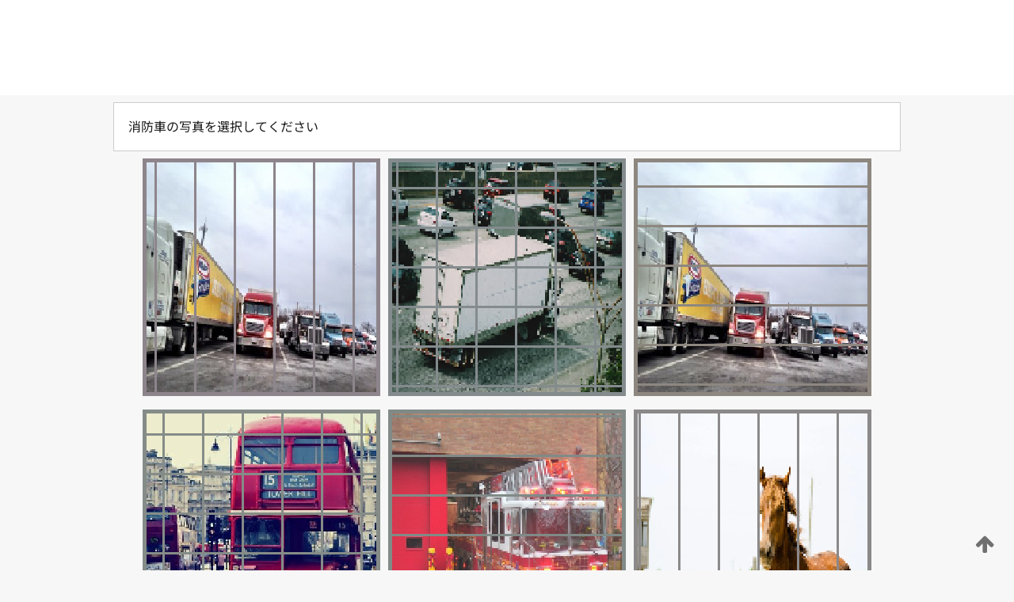

--- FILE ---
content_type: text/html;charset=UTF-8
request_url: https://patentscope.wipo.int/search/ja/detail.jsf?docId=WO2008010266
body_size: 365876
content:
<!DOCTYPE html>
<html xmlns="http://www.w3.org/1999/xhtml"><head id="j_idt2">
	<meta http-equiv="X-UA-Compatible" content="IE=edge" />
	<meta lang="ja" http-equiv="Content-Type" content="text/html;charset=utf-8" charset="utf-8" />

	
	<meta name="viewport" content="width=device-width, initial-scale=1.0, minimum-scale=1.0, maximum-scale=1.0" />
	
	<meta name="apple-mobile-web-app-capable" content="yes" />
	
	<meta name="apple-mobile-web-app-status-bar-style" content="black-translucent" />
		<meta name="Description" content="This patent search tool allows you not only to search the PCT database of about 2 million International Applications but also the worldwide patent collections. This search facility features: flexible search syntax; automatic word stemming and relevance ranking; as well as graphical results." />
		<meta name="Cache-Control" content="no-cache,no-store,must-revalidate" />
		<meta name="Expires" content="0" />
		<meta name="Pragma" content="no-cache" />
	
	<title>WIPO - 国際・国内特許データベース検索</title><link type="text/css" rel="stylesheet" href="/search/javax.faces.resource/theme.css.jsf?ln=primefaces-wipo" /><link type="text/css" rel="stylesheet" href="/search/javax.faces.resource/primefaces/fa/font-awesome.css.xhtml" /><script type="text/javascript" src="/search/javax.faces.resource/omnifaces.js.jsf;jsessionid=5206064E1B1D525FB2B2E4D574D2CE73.wapp1nA?ln=omnifaces&amp;v=2.6.9"></script><link type="text/css" rel="stylesheet" href="/search/javax.faces.resource/css/components.css.jsf;jsessionid=5206064E1B1D525FB2B2E4D574D2CE73.wapp1nA?ln=w-ps-cc" /><link type="text/css" rel="stylesheet" href="/search/javax.faces.resource/css/components.css.jsf;jsessionid=5206064E1B1D525FB2B2E4D574D2CE73.wapp1nA?ln=ps-cc" /><link type="text/css" rel="stylesheet" href="/search/javax.faces.resource/css/common/common.css.jsf;jsessionid=5206064E1B1D525FB2B2E4D574D2CE73.wapp1nA" /><link type="text/css" rel="stylesheet" href="/search/javax.faces.resource/css/common/primefaces-custom.css.jsf;jsessionid=5206064E1B1D525FB2B2E4D574D2CE73.wapp1nA" /><link type="text/css" rel="stylesheet" href="/search/javax.faces.resource/css/common/wfaces-custom.css.jsf;jsessionid=5206064E1B1D525FB2B2E4D574D2CE73.wapp1nA" /><link type="text/css" rel="stylesheet" href="/search/javax.faces.resource/css/wipo/ps-ulf-compatibility.css.jsf;jsessionid=5206064E1B1D525FB2B2E4D574D2CE73.wapp1nA" /><link type="text/css" rel="stylesheet" href="/search/javax.faces.resource/primefaces/components.css.xhtml;jsessionid=5206064E1B1D525FB2B2E4D574D2CE73.wapp1nA" /><script type="text/javascript" src="/search/javax.faces.resource/primefaces/jquery/jquery.js.xhtml;jsessionid=5206064E1B1D525FB2B2E4D574D2CE73.wapp1nA"></script><script type="text/javascript" src="/search/javax.faces.resource/primefaces/core.js.xhtml;jsessionid=5206064E1B1D525FB2B2E4D574D2CE73.wapp1nA"></script><script type="text/javascript" src="/search/javax.faces.resource/primefaces/components.js.xhtml;jsessionid=5206064E1B1D525FB2B2E4D574D2CE73.wapp1nA"></script><script type="text/javascript" src="/search/javax.faces.resource/primefaces/jquery/jquery-plugins.js.xhtml;jsessionid=5206064E1B1D525FB2B2E4D574D2CE73.wapp1nA"></script><script type="text/javascript" src="/search/javax.faces.resource/jsf.js.jsf;jsessionid=5206064E1B1D525FB2B2E4D574D2CE73.wapp1nA?ln=javax.faces"></script><style type="text/css">
		/*	When the drawerTriggering element has a top/bottom padding/margin (as the mainmenu items), 
			the position of the drawer must be updated correspondignly.*/
		.settings-drawer.b-drawer.wf-drawer-fix-position {
			top: -0.75rem;
		}	
	</style><style type="text/css">
		/*	When the drawerTriggering element has a top/bottom padding/margin (as the mainmenu items), 
			the position of the drawer must be updated correspondignly.*/
		.feedback-drawer.b-drawer.wf-drawer-fix-position {
			top: -0.75rem;
		}
		
		.feedback-message {
			margin-top: 1rem;
		}
	</style><style type="text/css">
		/*	When the drawerTriggering element has a top/bottom padding/margin (as the mainmenu items), 
			the position of the drawer must be updated correspondignly.*/
		.feedback-drawer.b-drawer.wf-drawer-fix-position {
			top: -0.75rem;
		}
	</style><script type="text/javascript">if(window.PrimeFaces){PrimeFaces.settings.locale='ja';}</script>
		<link href="/search/javax.faces.resource/w/css/wfaces.css.xhtml?v=1.0&amp;b=" rel="stylesheet" />




	<script>
		var APP_CTX='/search';
	</script>
		<script src="/search/javax.faces.resource/w/js/wfaces.js.xhtml?v=1.0&amp;b="></script><script type="text/javascript">
		epctmsg.lbl_designations_specific="特定";
		epctmsg.lbl_designations_none="なし";
		epctmsg.lbl_designations_all="すべて";
		epctmsg.lbl_designations_changeSelec="選択を変更";
		epctmsg.lbl_designations_chooseDesig="追記欄に記載する指定国を選択";
		epctmsg.no_results_text="次に一致する結果なし:";
	</script><script type="text/javascript" src="/search/javax.faces.resource/js/psa.js.jsf;jsessionid=5206064E1B1D525FB2B2E4D574D2CE73.wapp1nA"></script>
			<script src="https://webcomponents.wipo.int/polyfills/webcomponents-loader.js"></script>
	  		
	  		<script src="https://webcomponents.wipo.int/wipo-navbar/wipo-navbar.js"></script><script type="text/javascript" src="/search/javax.faces.resource/js/components.js.jsf;jsessionid=5206064E1B1D525FB2B2E4D574D2CE73.wapp1nA?ln=w-ps-cc"></script></head><body dir="ltr">
<div class="wf-overlayPanel"></div><div id="pageBlockUI" class="ui-blockui-content ui-widget ui-widget-content ui-corner-all ui-helper-hidden ui-shadow">
	<div class="b-infobox b-infobox--has-spinner">
	  <h4 class="b-infobox__title">
	    処理中
	  </h4>
	  <div class="b-infobox__text">
	    <p>
	    	しばらくお待ちください...
	    </p>
	  </div>
	</div></div><script id="pageBlockUI_s" type="text/javascript">$(function(){PrimeFaces.cw("BlockUI","widget_pageBlockUI",{id:"pageBlockUI",block:"@(.b-page)"});});</script>
<div class="b-page b-page--application">
	<div class="b-navigation b-navigation--has-close"><wipo-navbar appId='app-0072' applicationName='PATENTSCOPE' applicationLink='/search/ja' applicationCategory='patents' login='/search/wiposso/login' logout='/search/wiposso/logout' sso='unauthenticated' language='ja' languageOptions='[{"code":"en","name":null,"link":"/search/en/detail.jsf?docId=WO2008010266","targetTab":null},{"code":"fr","name":null,"link":"/search/fr/detail.jsf?docId=WO2008010266","targetTab":null},{"code":"de","name":null,"link":"/search/de/detail.jsf?docId=WO2008010266","targetTab":null},{"code":"es","name":null,"link":"/search/es/detail.jsf?docId=WO2008010266","targetTab":null},{"code":"pt","name":null,"link":"/search/pt/detail.jsf?docId=WO2008010266","targetTab":null},{"code":"ru","name":null,"link":"/search/ru/detail.jsf?docId=WO2008010266","targetTab":null},{"code":"ja","name":null,"link":null,"targetTab":null},{"code":"zh","name":null,"link":"/search/zh/detail.jsf?docId=WO2008010266","targetTab":null},{"code":"ko","name":null,"link":"/search/ko/detail.jsf?docId=WO2008010266","targetTab":null},{"code":"ar","name":null,"link":"/search/ar/detail.jsf?docId=WO2008010266","targetTab":null}]' userOptions='[{"code":null,"name":"最近実行した検索","link":"/search/ja/reg/user_session_queries.jsf","targetTab":"_self"},{"code":null,"name":"保存した検索条件","link":"/search/ja/reg/user_queries.jsf","targetTab":"_self"},{"code":null,"name":"マーカッシュ構造検索 (バッチ処理)","link":"/search/ja/chemc/batches.jsf","targetTab":"_self"},{"code":null,"name":"出願のウォッチリスト","link":"/search/ja/reg/watching.jsf","targetTab":"_self"}]' helpOptions='[{"code":"contact","name":null,"link":"https://www3.wipo.int/contact/en/area.jsp?area=patentscope-db","targetTab":null},{"code":"faq","name":null,"link":"https://www.wipo.int/patentscope/en/faqs_patentscope.html","targetTab":null}]' helpMore='[{"code":null,"name":"PATENTSCOPE ユーザコミュニティ","link":"https://www.linkedin.com/groups/9811620/","targetTab":"_blank"},{"code":null,"name":"PATENTSCOPE ヘルプ","link":"/search/ja/help/help.jsf","targetTab":"_self"},{"code":null,"name":"ご利用条件","link":"https://www.wipo.int/patentscope/en/data/terms_patentscope.html","targetTab":"_blank"},{"code":null,"name":"プライバシーポリシー","link":"https://www.wipo.int/tools/ja/privacy_policy-ipportal.html","targetTab":"_blank"}]' hide-search='true'><div style='background:black; height: 48px; width: 100%'></div></wipo-navbar>
		
		
		<div class="b-navigation-floater-bottom">
			<a class="fa fa-fw fa-arrow-up" style="text-decoration:none; float: right; color: #707070; font-size: 26px; margin: 20px;" onclick="wscrollToTop();"></a>
		</div>
		
	</div>


	
	
	
	<div id="popups">
	</div>
	
	
	
	
	<div class="c-left-watermark">
	</div><div class="ps-no-content">
<form id="psCaptchaForm" name="psCaptchaForm" method="post" action="/search/ja/detail.jsf;jsessionid=5206064E1B1D525FB2B2E4D574D2CE73.wapp1nA?docId=WO2008010266" enctype="application/x-www-form-urlencoded">
<input type="hidden" name="psCaptchaForm" value="psCaptchaForm" />
<span id="psCaptchaPanel">
		
		<div class="b-step b-pointer-scope">
	 
			 <div class="b-step__content">
		    	
		    	<div class="b-step__content-top"><span id="pictures">
						
	<div class="b-view-panel    ">
		<div class="b-view-panel__content ">
			
			<div class="b-view-panel__fold-in">
				<div class="b-view-panel__section ">消防車の写真を選択してください
				</div>
			</div>
		</div>
		
		<div class="b-view-panel__actions">
			<div class="b-view-panel__action-secondary">
			</div>
			<div class="b-view-panel__action-primary">
			</div>
		</div>


	</div>
				
				<div style="display: flex; justify-content: center;"><table id="graph">
<tbody>
<tr>
<td><a id="click1" href="#" class="ui-commandlink ui-widget" onclick="PrimeFaces.ab({s:&quot;click1&quot;,u:&quot;psCaptchaPanel&quot;,onst:function(cfg){$('#pictures').hide();}});return false;"><img id="image1" src="[data-uri]" alt="" class="ps-captcha-img" /></a></td>
<td><a id="click2" href="#" class="ui-commandlink ui-widget" onclick="PrimeFaces.ab({s:&quot;click2&quot;,u:&quot;psCaptchaPanel&quot;,onst:function(cfg){$('#pictures').hide();}});return false;"><img id="image2" src="[data-uri]" alt="" class="ps-captcha-img" /></a></td>
<td><a id="click3" href="#" class="ui-commandlink ui-widget" onclick="PrimeFaces.ab({s:&quot;click3&quot;,u:&quot;psCaptchaPanel&quot;,onst:function(cfg){$('#pictures').hide();}});return false;"><img id="image3" src="[data-uri]" alt="" class="ps-captcha-img" /></a></td>
</tr>
<tr>
<td><a id="click4" href="#" class="ui-commandlink ui-widget" onclick="PrimeFaces.ab({s:&quot;click4&quot;,u:&quot;psCaptchaPanel&quot;,onst:function(cfg){$('#pictures').hide();}});return false;"><img id="image4" src="[data-uri]" alt="" class="ps-captcha-img" /></a></td>
<td><a id="click5" href="#" class="ui-commandlink ui-widget" onclick="PrimeFaces.ab({s:&quot;click5&quot;,u:&quot;psCaptchaPanel&quot;,onst:function(cfg){$('#pictures').hide();}});return false;"><img id="image5" src="[data-uri]" alt="" class="ps-captcha-img" /></a></td>
<td><a id="click6" href="#" class="ui-commandlink ui-widget" onclick="PrimeFaces.ab({s:&quot;click6&quot;,u:&quot;psCaptchaPanel&quot;,onst:function(cfg){$('#pictures').hide();}});return false;"><img id="image6" src="[data-uri]" alt="" class="ps-captcha-img" /></a></td>
</tr>
</tbody>
</table>

			 	</div></span>
		    	</div>
		    	
		    	<div class="b-step__content-bottom">
		    	</div>
			 	
			 </div>
</div></span><input type="hidden" name="javax.faces.ViewState" id="j_id1:javax.faces.ViewState:0" value="-1127884714853446286:1450413274944186717" autocomplete="off" />
</form></div>
	
	
	
	
	<div class="c-footer"> # - 
	</div>
</div><script type="text/javascript" id="j_idt55">
		if(typeof(load_w_scripts) != 'undefined') load_w_scripts();
	</script><script type="text/javascript" id="init_w_ps_components">
			load_w_ps_cc_scripts();
		</script><script type="text/javascript">OmniFaces.DeferredScript.add('/search/javax.faces.resource/js/components.js.jsf?ln=ps-cc');</script></body>
</html>